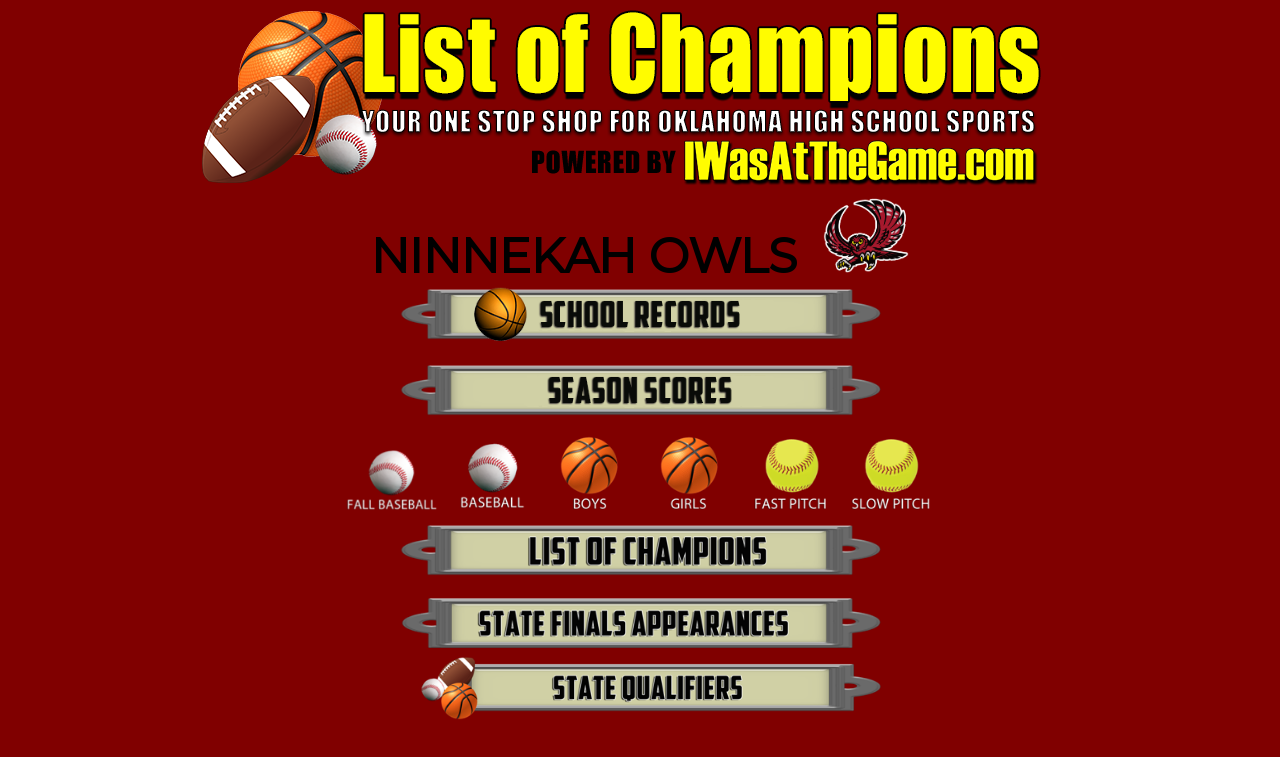

--- FILE ---
content_type: text/html; charset=utf-8
request_url: https://iwasatthegame.com/SchoolPage.aspx?school=Ninnekah
body_size: 4211
content:

<!DOCTYPE html>

<html xmlns="http://www.w3.org/1999/xhtml">
<head><title>
	Ninnekah School Page - List of Champions
</title><meta name="viewport" content="initial-scale=1.0, minimum-scale=1, maximum-scale=1.0, user-scalable=no" /><link href="styles/base.css" rel="stylesheet" /><link href="https://fonts.googleapis.com/css?family=Anton" rel="stylesheet" type="text/css" /><link href="https://fonts.googleapis.com/css?family=Oswald" rel="stylesheet" type="text/css" /><link href="https://fonts.googleapis.com/css?family=Lalezar" rel="stylesheet" type="text/css" />
    <link href="styles/default.css" rel="stylesheet" />
    <link href="styles/billboard.css" rel="stylesheet" />
    <link href="styles/default.css" rel="stylesheet" />
    <link href="styles/billboard.css" rel="stylesheet" />
    <link href="styles/default.css" rel="stylesheet" />
    <link href="styles/grid.css" rel="stylesheet" />
    <meta name="twitter:card" content="summary_large_image" />
    <meta name="twitter:site" content="@IWasAtTheGame" />
    <meta name="twitter:title" content="List of Champions from IWasAtTheGame.com" />
    <meta name="twitter:description" content="Your OKLAHOMA schools complete List of Champions dating back to 1918!" />
    <meta name="twitter:image" content="http://www.iwasatthegame.com/TwitterCards/ListOfChampions.PNG" />  
    <link href='https://fonts.googleapis.com/css?family=Montserrat' rel='stylesheet' type='text/css' />
<link href="/WebResource.axd?d=rhRRvYQTYv6mNRHqzCKJ7uAGcIk4TbYOkZGm2UIStjvxK-mIdA1Fe2T3Id9E6nB-SKAGFbo0k_lVf9YSf_-eQrlPA8Nj2blKziJ3lmTt30eKUzff_lH_HHzImIIxhVYBBUUkPEvkdnhZKFglFT0FsA2&amp;t=638423037240000000" type="text/css" rel="stylesheet" class="Telerik_stylesheet" /></head>
<body id="MasterPageBillBoardBody" Link="White" bgcolor="Maroon">
    <form method="post" action="./SchoolPage.aspx?school=Ninnekah" id="form1">
<div class="aspNetHidden">
<input type="hidden" name="ctl07_TSM" id="ctl07_TSM" value="" />
<input type="hidden" name="__EVENTTARGET" id="__EVENTTARGET" value="" />
<input type="hidden" name="__EVENTARGUMENT" id="__EVENTARGUMENT" value="" />
<input type="hidden" name="__VIEWSTATE" id="__VIEWSTATE" value="wcBA90HKGBAphJ6l9Wez5gNuJL82PuOD0XaEy4TAZFvUdL1s/T3JqVVpaUq3qUp9FhkUepEGscJTSRT0pt+rNibK9+I2Alg2s7moiGBF55dOPsMj9IOL/v5MltmOukzb2fjGKKtlTciFHvDOfaSPcW7l8SiWHQTK7K41AjusBvDBq3g5LPF3q1RQAE22pcSkXQ3NlSrQbattvznhpNx/cUqRhRaw0jqniL/4n5b1VoJK2IAE/j6MjFF4n3xMeHZJFYFnsEdByqdWpomk6XyIIrDI9nyPRhEvhV0v71u0gfQMrMpOpvNmjwngwfaMjz+BCAq4t6GRwbsC8N14kc9xd/M51iZMT16+8TAwHWbSlflKBFojirBxVU72AtHQdcOyUeQsVUzuCaU2jgOilmM2LNL7DEidSZEThcVqApOa76j0xfN/EZ5lmXZkOYRMayJVRAb/n1zzAzK63zCNDm1VTjAYqYwzoFgCaXyMEld1E/S5zFdF4a5WQytSjQ5TaWK8qh7rbfS+yDsdiOoHji7NBK93yJp0xq7pMMKMBT+L1USub/ph7d2YHOMqYjK91W+Wf04T78xcWBHAjYB2v/XhXagPDV20JiB0fIl7uQjyCXI=" />
</div>

<script type="text/javascript">
//<![CDATA[
var theForm = document.forms['form1'];
if (!theForm) {
    theForm = document.form1;
}
function __doPostBack(eventTarget, eventArgument) {
    if (!theForm.onsubmit || (theForm.onsubmit() != false)) {
        theForm.__EVENTTARGET.value = eventTarget;
        theForm.__EVENTARGUMENT.value = eventArgument;
        theForm.submit();
    }
}
//]]>
</script>


<script src="/WebResource.axd?d=pynGkmcFUV13He1Qd6_TZE-ZoUHS2Dv7B_ITCKMmpqFVWcDWBZ-3PmaDYOPj_heO91amCxzEKUZbdnRCTyxknw2&amp;t=638464875187615987" type="text/javascript"></script>


<script src="/Telerik.Web.UI.WebResource.axd?_TSM_HiddenField_=ctl07_TSM&amp;compress=1&amp;_TSM_CombinedScripts_=%3b%3bAjaxControlToolkit%2c+Version%3d4.1.50731.0%2c+Culture%3dneutral%2c+PublicKeyToken%3d28f01b0e84b6d53e%3aen-US%3af8fb2a65-e23a-483b-b20e-6db6ef539a22%3aea597d4b%3ab25378d2" type="text/javascript"></script>
<script src="https://d2i2wahzwrm1n5.cloudfront.net/ajaxz/2024.1.131/Common/Core.js" type="text/javascript"></script>
<script src="https://d2i2wahzwrm1n5.cloudfront.net/ajaxz/2024.1.131/Ajax/Ajax.js" type="text/javascript"></script>
<div class="aspNetHidden">

	<input type="hidden" name="__VIEWSTATEGENERATOR" id="__VIEWSTATEGENERATOR" value="EEBD7135" />
</div>
        <div id="background" style="background-repeat:no-repeat; background-position:center; opacity:0.4; background-image:url(&#39;../images/mascots/Kingfisher.gif&#39;);">
        </div>
        <script type="text/javascript">
//<![CDATA[
Sys.WebForms.PageRequestManager._initialize('ctl00$ctl07', 'form1', ['tctl00$ContentPlaceHolder1$ctl00$ContentPlaceHolder1$RadAjaxPanel2Panel',''], [], [], 90, 'ctl00');
//]]>
</script>

        <div id="wrapper">
        <div id="MasterLayout" class="t-container t-container-fluid">
	<div class="t-row">
		<div class="t-col t-col-12 t-col-md-12 t-hidden-xs t-hidden-sm">
			
                            <a href="http://www.iwasatthegame.com" class="logo" id="logo1">
                                <img src="images/ListOfChampions_Logo.png" alt="site logo"/>
                            </a>
                        
		</div><div class="t-col t-col-12 t-col-xs-12 t-col-sm-12 t-hidden-md t-hidden-lg t-hidden-xl">
			
                            <a href="http://www.iwasatthegame.com" class="logo" id="logo2">
                                <img src="images/ListOfChampions_Logo.png" alt="site logo"/>
                            </a>
                        
		</div>
	</div><div class="t-row">
		<div class="t-col t-col-12 t-col-xs-12 t-col-sm-12 t-col-md-12">
			
    <div class="RadAjaxPanel" id="ctl00_ContentPlaceHolder1_ctl00_ContentPlaceHolder1_RadAjaxPanel2Panel">
				<div id="ctl00_ContentPlaceHolder1_RadAjaxPanel2" class="grid_wrapper">
					<!-- 2024.1.131.45 -->
    <div id="ContentPlaceHolder1_RadPageLayout1" class="t-container t-container-static">
						<div class="t-row">
							<div class="t-col t-col-12 t-col-md-12 t-col-lg-12 t-col-xl-12 t-hidden-xs t-hidden-sm">
								
                        <h1><span id="ContentPlaceHolder1_lblOneColumnHeader0" style="display:inline-block;color:Black;font-family:Montserrat,sans-serif;font-weight:bold;height:40px;">NINNEKAH OWLS&nbsp;&nbsp;</span><img id="ContentPlaceHolder1_imgMascot0" src="../images/mascots/Ninnekah.png" style="height:75px;" /></h1>
                        <div style="text-align:center;">
                        
                        <div>
                        <span id="ContentPlaceHolder1_lblInfo" style="color:White;font-size:Small;"><br></span>
                        </div>
                            <table style='width:95%;text-align:center;'><asp:TableRow style='text-align:center;'><asp:TableCell><a href='SchoolRecords.aspx?ad=23143&id=9a69fe3c-6142-483e-b070-37ba483cf507' target='_blank'><img src='../images/SchoolRecordsBK.png' width='70%'></a></asp:TableCell></asp:TableRow><asp:TableRow style='text-align:center;'><asp:TableCell><img src='../images/SeasonScores1.png' width='70%'><br></asp:TableCell></asp:TableRow><asp:TableRow style='text-align:center;'><asp:TableCell><a href='SeasonsNoAd.aspx?sport=BaseballFall&ad=23143&id=9a69fe3c-6142-483e-b070-37ba483cf507' target='_blank'><img src='../images/SPBAFStateAppearances.png' width='100px'></a><a href='SeasonsNoAd.aspx?sport=Baseball&ad=23143&id=9a69fe3c-6142-483e-b070-37ba483cf507' target='_blank'><img src='../images/SPBAStateAppearances.png' width='100px'></a><a href='SeasonsNoAd.aspx?sport=BasketballBoys&ad=23143&id=9a69fe3c-6142-483e-b070-37ba483cf507' target='_blank'><img src='../images/SPBKBStateAppearances.png' width='100px'></a><a href='SeasonsNoAd.aspx?sport=BasketballGirls&ad=23143&id=9a69fe3c-6142-483e-b070-37ba483cf507' target='_blank'><img src='../images/SPBKGStateAppearances.png' width='100px'></a><a href='SeasonsNoAd.aspx?sport=FPSoftball&ad=23143&id=9a69fe3c-6142-483e-b070-37ba483cf507' target='_blank'><img src='../images/SPSBFStateAppearances.png' width='100px'></a><a href='SeasonsNoAd.aspx?sport=SPSoftball&ad=23143&id=9a69fe3c-6142-483e-b070-37ba483cf507' target='_blank'><img src='../images/SPSBSStateAppearances.png' width='100px'></a></asp:TableCell></asp:TableRow><asp:TableRow style='text-align:center;'><asp:TableCell><a href='StateChampions.aspx?ad=23143&id=9a69fe3c-6142-483e-b070-37ba483cf507' target='_blank'><img src='../images/ListOfChampions.png' width='70%'></a></asp:TableCell></asp:TableRow><asp:TableRow style='text-align:center;'><asp:TableCell><a href='StateFinals.aspx?ad=23143&id=9a69fe3c-6142-483e-b070-37ba483cf507' target='_blank'><img src='../images/SPStateFinalsAppearances.png' width='70%'></a></asp:TableCell></asp:TableRow><asp:TableRow style='text-align:center;'><asp:TableCell><a href='StateQualifiers.aspx?ad=23143&id=9a69fe3c-6142-483e-b070-37ba483cf507' target='_blank'><img src='../images/StateQualifiers.png' width='70%'></a></asp:TableCell></asp:TableRow><asp:TableRow style='text-align:center;'><asp:TableCell><img src='../images/SPStateTourneyGames.png' width='70%'><br></asp:TableCell></asp:TableRow><asp:TableRow style='text-align:center;'><asp:TableCell><a href='StateGames.aspx?sport=Baseball&ad=23143&id=9a69fe3c-6142-483e-b070-37ba483cf507' target='_blank'><img src='../images/SPBAStateAppearances.png' width='100px'></a><a href='StateGames.aspx?sport=BaseballFall&ad=23143&id=9a69fe3c-6142-483e-b070-37ba483cf507' target='_blank'><img src='../images/SPBAFStateAppearances.png' width='100px'></a><a href='StateGames.aspx?sport=BasketballBoys&ad=23143&id=9a69fe3c-6142-483e-b070-37ba483cf507' target='_blank'><img src='../images/SPBKBStateAppearances.png' width='100px'></a><a href='StateGames.aspx?sport=BasketballGirls&ad=23143&id=9a69fe3c-6142-483e-b070-37ba483cf507' target='_blank'><img src='../images/SPBKGStateAppearances.png' width='100px'></a></asp:TableCell></asp:TableRow><asp:TableRow style='text-align:center;'><asp:TableCell><img src='../images/SPIndividual.png' width='70%'><br></asp:TableCell></asp:TableRow><asp:TableRow style='text-align:center;'><asp:TableCell><a href='StateIndividuals.aspx?sport=Track&ad=23143&id=9a69fe3c-6142-483e-b070-37ba483cf507' target='_blank'><img src='../images/SPTKIndividual.png' width='100px'></a></asp:TableCell></asp:TableRow><br><asp:TableRow style='text-align:center;'><asp:TableCell><a href='StateNonAthletic.aspx?ad=23143&id=9a69fe3c-6142-483e-b070-37ba483cf507' target='_blank'><img src='../images/SPNonAthleticStateChampions.png' width='70%'></a></asp:TableCell></asp:TableRow><asp:TableRow style='text-align:center;'><asp:TableCell><a href='StateAcademic.aspx?ad=23143&id=9a69fe3c-6142-483e-b070-37ba483cf507' target='_blank'><img src='../images/SPAcademicStateChampions.png' width='70%'></a></asp:TableCell></asp:TableRow></table>
                        </div>
                    
							</div><div class="t-col t-col-12 t-col-xs-12 t-col-sm-12 t-hidden-md t-hidden-lg t-hidden-xl">
								
                        <h1><span id="ContentPlaceHolder1_lblOneColumnHeader" style="display:inline-block;color:Black;font-family:Montserrat,sans-serif;font-weight:bold;height:40px;">NINNEKAH OWLS&nbsp;&nbsp;</span><img id="ContentPlaceHolder1_imgMascot" src="../images/mascots/Ninnekah.png" style="height:75px;" /></h1>
                        <div>
                        <span id="ContentPlaceHolder1_lblInfo1" style="color:White;font-size:Small;"><br></span>
                        </div>
                        <table style='width:95%;text-align:center;'><asp:TableRow style='text-align:center;'><asp:TableCell><a href='SchoolRecords.aspx?ad=23143&id=9a69fe3c-6142-483e-b070-37ba483cf507' target='_blank'><img src='../images/SchoolRecordsBK.png' width='290px'></a></asp:TableCell></asp:TableRow><asp:TableRow style='text-align:center;'><asp:TableCell><img src='../images/SeasonScores1.png' width='290px'><br></asp:TableCell></asp:TableRow><asp:TableRow style='text-align:center;'><asp:TableCell><a href='SeasonsNoAd.aspx?sport=BaseballFall&ad=23143&id=9a69fe3c-6142-483e-b070-37ba483cf507' target='_blank'><img src='../images/SPBAFStateAppearances.png' width='60px'></a><a href='SeasonsNoAd.aspx?sport=Baseball&ad=23143&id=9a69fe3c-6142-483e-b070-37ba483cf507' target='_blank'><img src='../images/SPBAStateAppearances.png' width='60px'></a><a href='SeasonsNoAd.aspx?sport=BasketballBoys&ad=23143&id=9a69fe3c-6142-483e-b070-37ba483cf507' target='_blank'><img src='../images/SPBKBStateAppearances.png' width='60px'></a><a href='SeasonsNoAd.aspx?sport=BasketballGirls&ad=23143&id=9a69fe3c-6142-483e-b070-37ba483cf507' target='_blank'><img src='../images/SPBKGStateAppearances.png' width='60px'></a><a href='SeasonsNoAd.aspx?sport=FPSoftball&ad=23143&id=9a69fe3c-6142-483e-b070-37ba483cf507' target='_blank'><img src='../images/SPSBFStateAppearances.png' width='60px'></a><a href='SeasonsNoAd.aspx?sport=SPSoftball&ad=23143&id=9a69fe3c-6142-483e-b070-37ba483cf507' target='_blank'><img src='../images/SPSBSStateAppearances.png' width='60px'></a></asp:TableCell></asp:TableRow><asp:TableRow style='text-align:center;'><asp:TableCell><a href='StateChampions.aspx?ad=23143&id=9a69fe3c-6142-483e-b070-37ba483cf507' target='_blank'><img src='../images/ListOfChampions.png' width='290px'></a></asp:TableCell></asp:TableRow><asp:TableRow style='text-align:center;'><asp:TableCell><a href='StateFinals.aspx?ad=23143&id=9a69fe3c-6142-483e-b070-37ba483cf507' target='_blank'><img src='../images/SPStateFinalsAppearances.png' width='290px'></a></asp:TableCell></asp:TableRow><asp:TableRow style='text-align:center;'><asp:TableCell><a href='StateQualifiers.aspx?ad=23143&id=9a69fe3c-6142-483e-b070-37ba483cf507' target='_blank'><img src='../images/StateQualifiers.png' width='290px'></a></asp:TableCell></asp:TableRow><asp:TableRow style='text-align:center;'><asp:TableCell><img src='../images/SPStateTourneyGames.png' width='290px'><br></asp:TableCell></asp:TableRow><asp:TableRow style='text-align:center;'><asp:TableCell><a href='StateGames.aspx?sport=Baseball&ad=23143&id=9a69fe3c-6142-483e-b070-37ba483cf507' target='_blank'><img src='../images/SPBAStateAppearances.png' width='60px'></a><a href='StateGames.aspx?sport=BaseballFall&ad=23143&id=9a69fe3c-6142-483e-b070-37ba483cf507' target='_blank'><img src='../images/SPBAFStateAppearances.png' width='60px'></a><a href='StateGames.aspx?sport=BasketballBoys&ad=23143&id=9a69fe3c-6142-483e-b070-37ba483cf507' target='_blank'><img src='../images/SPBKBStateAppearances.png' width='60px'></a><a href='StateGames.aspx?sport=BasketballGirls&ad=23143&id=9a69fe3c-6142-483e-b070-37ba483cf507' target='_blank'><img src='../images/SPBKGStateAppearances.png' width='60px'></a></asp:TableCell></asp:TableRow><asp:TableRow style='text-align:center;'><asp:TableCell><img src='../images/SPIndividual.png' width='290px'><br></asp:TableCell></asp:TableRow><asp:TableRow style='text-align:center;'><asp:TableCell><a href='StateIndividuals.aspx?sport=Track&ad=23143&id=9a69fe3c-6142-483e-b070-37ba483cf507' target='_blank'><img src='../images/SPTKIndividual.png' width='60px'></a></asp:TableCell></asp:TableRow><br><asp:TableRow style='text-align:center;'><asp:TableCell><a href='StateNonAthletic.aspx?ad=23143&id=9a69fe3c-6142-483e-b070-37ba483cf507' target='_blank'><img src='../images/SPNonAthleticStateChampions.png' width='290px'></a></asp:TableCell></asp:TableRow><asp:TableRow style='text-align:center;'><asp:TableCell><a href='StateAcademic.aspx?ad=23143&id=9a69fe3c-6142-483e-b070-37ba483cf507' target='_blank'><img src='../images/SPAcademicStateChampions.png' width='290px'></a></asp:TableCell></asp:TableRow></table>
                    
							</div>
						</div>
					</div>
    
				</div>
			</div>
       


		</div>
	</div><div class="t-row">
		<div class="t-col t-col-12 footer">
			
                            <hr />
                            © 2007-2025 IWasAtTheGame.com - The Sports Engine
                        
		</div>
	</div>
</div>
       </div>
    

<script type="text/javascript">
//<![CDATA[
window.__TsmHiddenField = $get('ctl07_TSM');Sys.Application.add_init(function() {
    $create(Telerik.Web.UI.RadAjaxPanel, {"clientEvents":{OnRequestStart:"",OnResponseEnd:""},"enableAJAX":true,"enableHistory":false,"links":[],"loadingPanelID":"","styles":[],"uniqueID":"ctl00$ContentPlaceHolder1$RadAjaxPanel2"}, null, null, $get("ctl00_ContentPlaceHolder1_RadAjaxPanel2"));
});
//]]>
</script>
</form>
</body>
</html>
